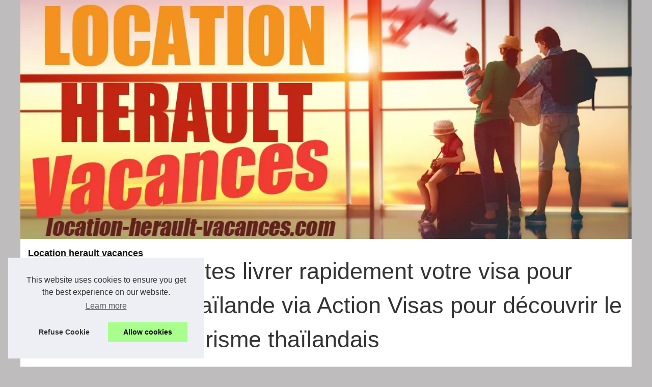

--- FILE ---
content_type: text/html; charset=UTF-8
request_url: https://www.location-herault-vacances.com/tourisme/Faites-livrer-rapidement-votre-visa-pour-Thailande-via-Action-Visas-pour-decouvrir-le-tourisme-thailandais.html
body_size: 15757
content:
<!DOCTYPE html><html lang="fr"><head><meta charset="UTF-8"><meta name="viewport" content="width=device-width, initial-scale=1"><title>Faites livrer rapidement votre visa pour Thaïlande via Action Visas pour découvrir le tourisme thaïlandais</title><link rel="icon" href="/favicon.ico" sizes="any"><meta name="description" content="La Thaïlande est un pays dont la culture, l’histoire et d’autres facteurs font d’elle une destination touristique très attractive. Elle réserve..."><link rel="canonical" href="https://www.location-herault-vacances.com/tourisme/Faites-livrer-rapidement-votre-visa-pour-Thailande-via-Action-Visas-pour-decouvrir-le-tourisme-thailandais.html"><meta name="Generator" content="Drupal 9 (https://www.drupal.org)" /><link rel="alternate" type="application/rss+xml" title="RSS Feed location-herault-vacances.com" href="https://www.location-herault-vacances.com/rss.xml"><meta property="og:type" content="website"><meta property="og:locale" content="fr"><meta property="og:title" content="Faites livrer rapidement votre visa pour Thaïlande via Action Visas pour découvrir le tourisme thaïlandais"><meta property="og:description" content="La Thaïlande est un pays dont la culture, l’histoire et d’autres facteurs font d’elle une destination touristique très attractive. Elle réserve..."><meta property="og:url" content="https://www.location-herault-vacances.com/tourisme/Faites-livrer-rapidement-votre-visa-pour-Thailande-via-Action-Visas-pour-decouvrir-le-tourisme-thailandais.html"><meta property="og:site_name" content="location-herault-vacances.com"><meta name="DC.Title" content="Faites livrer rapidement votre visa pour Thaïlande via Action Visas pour découvrir le tourisme thaïlandais"><meta name="DC.Description" content="La Thaïlande est un pays dont la culture, l’histoire et d’autres facteurs font d’elle une destination touristique très attractive. Elle réserve..."><meta name="DC.Subject" content="La Thaïlande est un pays dont la culture, l’histoire et d’autres facteurs font d’elle une destination touristique très attractive. Elle réserve..."><meta name="DC.Language" content="fr"><meta name="DC.Identifier" content="https://www.location-herault-vacances.com/tourisme/Faites-livrer-rapidement-votre-visa-pour-Thailande-via-Action-Visas-pour-decouvrir-le-tourisme-thailandais.html"><meta name="DC.Date.Created" content="Sun Dec 19 14:19:00 UTC 2021"><script type="application/ld+json">{"@context":"https:\/\/schema.org\/","@type":"Blog","@id":"https:\/\/www.location-herault-vacances.com","mainEntityOfPage":"https:\/\/www.location-herault-vacances.com","name":"Location herault vacances","description":"Nous vous informons pour des vacances dans l'Herault comme \u00e0 Montpellier afin de d\u00e9couvrir la r\u00e9gion et ses magnifiques paysages.","publisher":{"@type":"Organization","@id":"https:\/\/www.location-herault-vacances.com","name":"location-herault-vacances.com"},"blogPost":{"@type":"BlogPosting","@id":"\/tourisme\/Faites-livrer-rapidement-votre-visa-pour-Thailande-via-Action-Visas-pour-decouvrir-le-tourisme-thailandais.html","mainEntityOfPage":"\/tourisme\/Faites-livrer-rapidement-votre-visa-pour-Thailande-via-Action-Visas-pour-decouvrir-le-tourisme-thailandais.html","headline":"Faites livrer rapidement votre visa pour Tha\u00eflande via Action Visas pour d\u00e9couvrir le tourisme tha\u00eflandais","name":"Faites livrer rapidement votre visa pour Tha\u00eflande via Action Visas pour d\u00e9couvrir le tourisme tha\u00eflandais","description":"La Tha\u00eflande est un pays dont la culture, l\u2019histoire et d\u2019autres facteurs font d\u2019elle une destination touristique tr\u00e8s attractive. Elle r\u00e9serve...","datePublished":"2021-12-19","url":"\/tourisme\/Faites-livrer-rapidement-votre-visa-pour-Thailande-via-Action-Visas-pour-decouvrir-le-tourisme-thailandais.html"}}</script><style>html, body, div, span, object, iframe,h1, h2, h3, h4, h5, h6, p, blockquote, pre, a, cite, code, em, img, strong, sub, sup, i, center, ol, ul, li, fieldset, form, label, legend, table, caption, tbody, tfoot, thead, tr, th, td, article, aside, canvas, details, embed, figure, figcaption, footer, header, hgroup, main, menu, nav, output, ruby, section, summary, time, mark, audio, video{margin: 0;padding: 0;border: 0;font-size: 100%;font: inherit;vertical-align: baseline;}body, article, aside, details, figure, footer, header, main, nav, section, time, paginate, blockquote {display: block; box-sizing: border-box;}body {margin:0px;display:flex;flex-direction:column;justify-content:center;line-height: 1; text-align:center;background:rgba(190,188,189,1);font-family: Tahoma, sans-serif;color: rgba(51,51,51,1);}body:hover{background:rgba(190,188,189,1);}ol, ul {list-style: none;}blockquote, q {quotes: none;}blockquote:before, blockquote:after, q:before, q:after{content: '';content: none;}table {border-collapse: collapse;border-spacing: 0;}header, main, footer {display:block;margin:auto;width:100vw;}header img, header picture {display:block;margin:auto;width:1200px;max-width:100vw;height:auto;}a {color: rgba(17,17,17,1);}a:hover {color: rgba(133,129,131,1);text-decoration:none;}header {order:1;}main {order:2; display: flex;flex-direction:column;flex-wrap:wrap;justify-content:center;align-items: stretch;width:100vw;background:rgba(255,255,255,1);}main:hover {background:rgba(255,255,255,1);}aside {display:block;width:100%;height:auto;margin:10px auto;text-align:center;}main > section {width:95vw;}main > section > h1 {display:block;font-size:1.5em;padding:20px 10px;}main > section > nav > ol {font-size:0.9em;display:flex;flex-direction:column;flex-wrap:wrap;}main > section > nav > ol > li:first-child:before {content:"⌂";margin-right:5px;}main > section > nav > ol > li {display:inline-block;padding:5px;}main > section > nav > ol > li > a:hover {text-decoration:underline;}main > section > article {margin:10px auto;padding:10px;line-height:2em;text-align:justify;background:rgba(255,255,255,0);}main > section > article:hover {background:rgba(255,255,255,0);}main > section > article P {display:block;width:100%;margin:20px 0px;}main > section > article h2 {margin:10px 0px;font-weight:bold;font-size:1.2em;}main > section > article h3 {margin:10px 20px;font-weight:bold;font-size:1em;}main > section > article img {display:block;max-width:90%;margin:auto;}main > section > article a {text-decoration:underline;}main > section > article ul, main > section > article ol { list-style-type: disc; padding-left: 20px;}main > section > article ol {list-style-type: decimal; padding-left: 20px;}main > section > article em, main > section > article i {font-style: italic;}main > section > article strong, main > section > article b {font-weight: bold;}main > section > article u {text-decoration: underline;}main > section > article table {width: 100%;border-collapse: collapse;margin: 20px 0;box-shadow: 0 0 10px rgba(0, 0, 0, 0.1);}main > section > article table th, main > section > article table td {border: 1px solid;padding: 10px;text-align: left;}main > section > article table th {font-weight: bold;text-align: center;}main > section > article table tr:nth-child(even) {filter: brightness(0.97);}main > section > time {margin:5px 10px 10px 10px;font-style:italic;text-align:right;}main > section > paginate > ul {width:100%;font-size:0.9em;line-height:1.3em;display:flex;flex-direction:row;justify-content:space-between;}main > section > paginate > ul > li {max-width:40%;}main > section > paginate > ul > li:first-child a:before {display:block;margin:0 0 5px 0;content:"⇦";}main > section > paginate > ul > li:last-child a:before {display:block;margin:0 0 5px 0;content:"⇨";}main > section > paginate > ul > li > a {display:block;margin:auto;padding:15px;border:1px dashed rgba(255,255,255,0);}main > section > section > article {text-align:justify;margin:20px 10px;padding:20px 0px;line-height:1.8em;border-top:1px solid rgba(102,102,102,0.9);}main > section > section > article:first-child {border:0px;}main > section > section > article > h1 {text-align:left;font-weight:bold;margin-bottom:10px;font-size:1.2em;}main > section > section > article > h1:hover {margin-left:10px;}main > section > section > article > div {display:flex;flex-direction:row;justify-content:space-between;align-items:flex-start;}main > section > section > article > div, main > section > section > article > div > a, main > section > section > article > div > blockquote {display:block;}main > section > section > article > div > a > img {display:block;max-width:100%;margin:auto;height:auto;}main > section > section > article > div > blockquote > a {text-decoration:underline;}main > section > section > article > div > blockquote > a:hover {text-decoration:none;}main > section > section > h2 {font-weight:bold;margin:15px 0px;}main > section > section > ul {margin:30px 0px;}main > section > section > ul > li {display:block;font-size:0.9em;padding:5px 10px;margin:10px 0px;display:flex;flex-direction:row;justify-content:space-between;}main > section > section > ul > li > time {font-style:italic;width:120px;}main > section > section > ul > li > a {text-align:left;width:630px;}main > section > section > ul > li > a:hover {text-decoration:underline;}main > section > section > ul > li > hits {text-align:right;font-style:italic;width:120px;}main > nav {display:flex;flex-direction:column;width:100%;background:rgba(255,255,255,0.3);}main > nav:hover {background:rgba(255,255,255,0.3);}main > nav > div {display:block;margin:10px;}main > nav > div > a > h2 {display:block;margin:auto;font-size:1.1em;margin:0px 5px 0px 5px;padding:10px 0px;font-weight:bold;}main > nav > div > ol {margin-bottom:10px;padding:0px;}main > nav > div > ol > li {display:block;text-align:left;padding:5px;margin:0px 5px;}main > nav > div > ol > li > a {display:block;font-size:0.9em;padding:5px;margin:5px 20px 5px 0px;}footer {order:3;width:95vw;padding:10px 0px;font-size:0.8em;line-height:1.7em;}main > nav > div > ol {background:rgba(255,255,255,0);}main > nav > div > ol:hover {background:rgba(255,255,255,0.3);}body > footer {background:rgba(255,255,255,1);}body > footer:hover {background:rgba(255,255,255,1);}@media(min-width: 1200px){* {-moz-transition: all .3s ease-out;-o-transition: all .3s ease-out;transition: all .3s ease-out;}header, main, footer {max-width:1200px;}main {display:flex;flex-direction:row;}main > section {width:900px;max-width:90vw;}main > section > h1 {font-size:2.8em;line-height:1.5em;text-align:left;margin:30px 0px;padding:0px;}main > section > nav > ol {flex-direction:row;}main > section > nav > ol > li::after {content:" / ";color:rgba(200,200,200,0.7);}main > section > nav > ol > li:last-child:after {content:"";}main > section > article h2 {font-size:1.4em;}main > section > article h3 {font-size:1.1em;}main > section > section > article > div {position:relative;display:flex;flex-direction:row;flex-wrap: nowrap;align-items: flex-start;}main > section > section > article > div > a > img {margin-top:5px;}main > section > section > article:nth-child(even) > div {flex-direction:row-reverse;}main > section > section > article:nth-child(odd) > div > a {margin-right:20px;}main > section > section > article:nth-child(even) > div > a {margin-left:20px;}main > section > section > article > div > blockquote {min-width:50%;max-width:100%;}main > section > section > article > div > a {min-width:30%;margin:5px;}main > section > section > article > div > a > img {display:block;height:auto;}main > section > paginate > ul > li > a:hover {border:1px solid rgba(102,102,102,0.9);}main > nav {width:300px;max-width:90vw;}main > nav > div > a > h2 {text-align:left;}main > nav > div > ol > li > a:hover {margin:5px 0px 5px 20px;}footer {text-align:left;}footer a:hover {text-decoration:underline;}}@media(min-width: 1200px){ main > nav{order:1;} main > section{order:2;}}</style></head><body class="path-frontpage front node-page node-page--node-type-web-area" id="top"><main><section> <h1 class="ct-webinar__intro__title">Faites livrer rapidement votre visa pour Thaïlande via Action Visas pour découvrir le tourisme thaïlandais</h1> <script type="application/ld+json">{"@context":"https:\/\/schema.org","@type":"BreadcrumbList","itemListElement":[{"@type":"ListItem","position":1,"item":{"@id":"https:\/\/www.location-herault-vacances.com","name":"Location herault vacances"}},{"@type":"ListItem","position":2,"item":{"@id":"https:\/\/www.location-herault-vacances.com\/tourisme\/","name":"Tourisme"}},{"@type":"ListItem","position":3,"item":{"@id":"https:\/\/www.location-herault-vacances.com\/tourisme\/Faites-livrer-rapidement-votre-visa-pour-Thailande-via-Action-Visas-pour-decouvrir-le-tourisme-thailandais.html","name":"Faites livrer rapidement votre visa pour..."}}]}</script> <nav> <ol> <li><a href="https://www.location-herault-vacances.com" title="Location herault vacances">Location herault vacances</a></li> <li><a href="https://www.location-herault-vacances.com/tourisme/" title="Tourisme">Tourisme</a></li> <li><a href="https://www.location-herault-vacances.com/tourisme/Faites-livrer-rapidement-votre-visa-pour-Thailande-via-Action-Visas-pour-decouvrir-le-tourisme-thailandais.html" title="Faites livrer rapidement votre visa pour...">Faites livrer rapidement votre visa pour...</a></li> </ol> </nav> <article lang="fr"> <p style="text-align:justify"><span style="font-size:12pt"><span style="font-family:Calibri,sans-serif">La Thaïlande est un pays dont la culture, l’histoire et d’autres facteurs font d’elle une destination touristique très attractive. Elle réserve une grande diversité d’espaces pour les touristes de tous les goûts. Vous pouvez choisir parmi différentes options pour satisfaire votre voyage dans ce pays asiatique. Quel que soit le type de tourisme que vous aimeriez pratiquer, la Thaïlande vous propose des activités et services de tout genre et de toutes les bourses. </span></span><h2 style="text-align:justify"><span style="font-size:13pt"><span style="font-family:Calibri,sans-serif">Profitez de l’écotourisme</span></span></h2><p style="text-align:justify"><span style="font-size:12pt"><span style="font-family:Calibri,sans-serif">Les amoureux de la nature pourront amplement profiter de l’écotourisme en </span></span>Thaïlande<span style="font-size:11pt"><span style="font-family:Calibri,sans-serif">. </span></span><span style="font-size:12pt"><span style="font-family:Calibri,sans-serif">Vous pouvez alors découvrir les environnements naturels importants du pays sans affecter l’écosystème. Vous aurez aussi le privilège de jouir d’un séjour tout à fait éco-responsable car vous maintiendrez le caractère naturel du cadre dans lequel vous irez séjourner. </span></span></p><p> </p><h2 style="text-align:justify"><span style="font-size:13pt"><span style="font-family:Calibri,sans-serif">Un climat chaleureux et agréable</span></span></h2><p style="text-align:justify"><span style="font-size:12pt"><span style="font-family:Calibri,sans-serif">Le pays possède également de belles plages très accommodantes pour tous les touristes. Vous aurez l’occasion de profiter d’un climat doux et agréable en raison de sa situation géographique. La chaleur de ses plages est comparable à celle des Caraïbes. </span></span></p><h2 style="text-align:justify"><span style="font-size:13pt"><span style="font-family:Calibri,sans-serif">Une histoire ancienne à découvrir</span></span></h2><p style="text-align:justify"><span style="font-size:12pt"><span style="font-family:Calibri,sans-serif">Lors de votre voyage touristique, imprégnez-vous également de l’histoire ancienne et passionnante du pays. Ses contes sont chargés de religion et d’ailleurs vous pouvez remarquer que son architecture est à la fois orientée vers sa pluralité dans la foi et vers les événements que le pays a endurés au fil des ans. </span></span></p><h2 style="text-align:justify"><span style="font-size:13pt"><span style="font-family:Calibri,sans-serif">Une culture culinaire d’exception</span></span></h2><p style="text-align:justify"><span style="font-size:12pt"><span style="font-family:Calibri,sans-serif">Les pays asiatiques sont connus pour leur cuisine atypique et variée. Le tourisme en Thaïlande contient de nombreux espaces qui peuvent permettre aux touristes de se sentir totalement à l’aise avec l’endroit. Non seulement les festivités sont exotiques, mais vous pouvez aussi déguster une variété de plats aux goûts exceptionnels. C’est une culture qui peut vous dépayser et vous transporter dans un monde tout à fait agréable. </span></span></p><p> </p></p> </article> <aside><div id="taboola-below-article-thumbnails"></div> <script type="text/javascript"> window._taboola = window._taboola || []; _taboola.push({ mode: 'thumbnails-a', container: 'taboola-below-article-thumbnails', placement: 'Below Article Thumbnails', target_type: 'mix' }); </script></aside> <paginate> <ul><li><a href="https://www.location-herault-vacances.com/tourisme/camping-pirons-ocean-atlantique.html" title="Le camping des Pirons pour des vacances à l’océan atlantique">Le camping des Pirons pour des vacances à l’océan atlantique</a></li> <li><a href="https://www.location-herault-vacances.com/tourisme/road-trip-france-visites-top.html" title="Les plus belles visites à faire lors d'un road trip en France">Les plus belles visites à faire lors d'un road trip en France</a></li></ul> </paginate> <section> <h2>﻿location-herault-vacances.com, Location herault vacances : dernières news.</h2> <ul> <li><time datetime="2025-10-13 10:26">13/10/2025</time><a href="https://www.location-herault-vacances.com/tourisme/profitez-des-activites-de-plein-air-grace-a-un-hebergement-sur-mesure.html" title="Profitez des Activités de Plein Air grâce à un Hébergement sur Mesure">Profitez des Activités de Plein Air grâce à un Hébergement sur Mesure</a><Hits>270 v.</Hits></li> <li><time datetime="2025-03-28 11:20">28/3/2025</time><a href="https://www.location-herault-vacances.com/tourisme/les-incontournables-de-la-loire-atlantique-a-explorer-depuis-le-camping-de-prigny.html" title="Les incontournables de la loire-atlantique à explorer depuis le camping de prigny">Les incontournables de la loire-atlantique à explorer depuis le camping de prigny</a><Hits>1&nbsp;532 v.</Hits></li> <li><time datetime="2025-03-17 11:29">17/3/2025</time><a href="https://www.location-herault-vacances.com/tourisme/gastronomie-occitane-une-experience-culinaire-inoubliable.html" title="Gastronomie occitane : une expérience culinaire inoubliable">Gastronomie occitane : une expérience culinaire inoubliable</a><Hits>853 v.</Hits></li> <li><time datetime="2025-03-10 11:59">10/3/2025</time><a href="https://www.location-herault-vacances.com/tourisme/Vivez-l-adrenaline-des-sports-aquatiques-au-Pays-Basque.html" title="Vivez l'adrénaline des sports aquatiques au Pays Basque">Vivez l'adrénaline des sports aquatiques au Pays Basque</a><Hits>623 v.</Hits></li> <li><time datetime="2025-03-03 11:43">03/3/2025</time><a href="https://www.location-herault-vacances.com/tourisme/decouvrez-le-meilleur-camping-en-bord-de-mer-herault.html" title="Découvrez le meilleur camping en bord de mer hérault">Découvrez le meilleur camping en bord de mer hérault</a><Hits>944 v.</Hits></li> <li><time datetime="2025-02-18 11:10">18/2/2025</time><a href="https://www.location-herault-vacances.com/tourisme/camping-de-la-corniche-un-havre-au-pays-basque-avec-ppiscine-pour-des-vacances-inoubliables.html" title="Camping de la corniche : un havre au pays basque avec ppiscine pour des vacances inoubliables">Camping de la corniche : un havre au pays basque avec ppiscine pour des vacances inoubliables</a><Hits>851 v.</Hits></li> <li><time datetime="2025-01-12 11:24">12/1/2025</time><a href="https://www.location-herault-vacances.com/tourisme/Decouvrez-le-charme-du-camping-les-jardins-du-morbihan-pres-de-plumelec.html" title="Découvrez le charme du camping les jardins du morbihan près de plumelec">Découvrez le charme du camping les jardins du morbihan près de plumelec</a><Hits>830 v.</Hits></li> <li><time datetime="2025-01-02 11:07">02/1/2025</time><a href="https://www.location-herault-vacances.com/tourisme/Pourquoi-choisir-un-village-vacances-dans-les-gorges-du-tarn.html" title="Pourquoi choisir un village vacances dans les gorges du tarn ?">Pourquoi choisir un village vacances dans les gorges du tarn ?</a><Hits>787 v.</Hits></li> <li><time datetime="2024-05-26 05:54">26/5/2024</time><a href="https://www.location-herault-vacances.com/tourisme/Decouvrez-les-bons-plans-de-location-de-mobil-homes-en-Camargue-avec-agences-de-voyage-france-fr-1715682128.html" title="Découvrez les bons plans de location de mobil-homes en Camargue avec agences-de-voyage-france.fr">Découvrez les bons plans de location de mobil-homes en Camargue avec agences-de-voyage-france.fr</a><Hits>1&nbsp;313 v.</Hits></li> <li><time datetime="2024-02-28 09:27">28/2/2024</time><a href="https://www.location-herault-vacances.com/tourisme/Faustine-Verneuil-un-mode-de-vie-equilibre-grace-au-surf-aux-voyages-et-a-la-SMO-1708154489.html" title="Faustine Verneuil : un mode de vie équilibré grâce au surf, aux voyages et à la SMO">Faustine Verneuil : un mode de vie équilibré grâce au surf, aux voyages et à la SMO</a><Hits>3&nbsp;254 v.</Hits></li> </ul> </section></section><nav role="navigation" id="block-mainnavigation" class="settings-tray-editable block block--main-navigation" data-drupal-settingstray="editable"><div><a href="https://www.location-herault-vacances.com" title="Location herault vacances"><h2>Location herault vacances</h2></a></div><div><a href="https://www.location-herault-vacances.com/actualite/" title="Actualité"><h2>Actualité</h2></a><ol class="menu menu--main menu-level-0"><li class="menu__link__dropdown__sidebar__info__cta menu__link__dropdown__sidebar__info__cta--2"><a href="https://www.location-herault-vacances.com/actualite/decouvrez-paris-avec-l-audioguide-immersif-a-bord-des-bateaux.html" title="Découvrez paris avec l'audioguide immersif à bord des bateaux">Découvrez paris avec...</a></li><li class="menu__link__dropdown__sidebar__info__cta menu__link__dropdown__sidebar__info__cta--2"><a href="https://www.location-herault-vacances.com/actualite/camping-piscine-herault.html" title="Séjour idéal : top campings avec piscine dans l'Hérault">Séjour idéal : top campings...</a></li><li class="menu__link__dropdown__sidebar__info__cta menu__link__dropdown__sidebar__info__cta--2"><a href="https://www.location-herault-vacances.com/actualite/camping-pays-basque-ecologie.html" title="Le Pays Basque, un paradis des vacances écologiques avec ses campings">Le Pays Basque, un paradis...</a></li><li class="menu__link__dropdown__sidebar__info__cta menu__link__dropdown__sidebar__info__cta--2"><a href="https://www.location-herault-vacances.com/actualite/camping-morbihan-decouverte.html" title="Découvrez les campings de luxe du Morbihan pour un séjour de détente et de confort">Découvrez les campings de...</a></li><li class="menu__link__dropdown__sidebar__info__cta menu__link__dropdown__sidebar__info__cta--2"><a href="https://www.location-herault-vacances.com/actualite/Camping-5-etoiles-dans-les-Landes-sans-doute-la-meilleure-destination-pour-un-sejour-inoubliable.html" title="Camping 5 étoiles dans les Landes : sans doute la meilleure destination pour un séjour inoubliable">Camping 5 étoiles dans les...</a></li><li class="menu__link__dropdown__sidebar__info__cta menu__link__dropdown__sidebar__info__cta--2"><a href="https://www.location-herault-vacances.com/actualite/Camping-Biarritz-les-Meilleurs-Spots-pour-Surfer-sur-les-Vagues-de-l-Atlantique.html" title="Camping Biarritz : les Meilleurs Spots pour Surfer sur les Vagues de l'Atlantique">Camping Biarritz : les...</a></li><li class="menu__link__dropdown__sidebar__info__cta menu__link__dropdown__sidebar__info__cta--2"><a href="https://www.location-herault-vacances.com/actualite/Camping-Calvi-reservez-facilement-et-en-toute-securite-votre-emplacement-ou-hebergement.html" title="Camping Calvi : réservez facilement et en toute sécurité votre emplacement ou hébergement">Camping Calvi : réservez...</a></li><li class="menu__link__dropdown__sidebar__info__cta menu__link__dropdown__sidebar__info__cta--2"><a href="https://www.location-herault-vacances.com/actualite/Camping-Lyon-Les-avantages-de-sejourner-en-plein-c-ur-de-la-ville.html" title="Camping Lyon : Les avantages de séjourner en plein cœur de la ville">Camping Lyon : Les avantages...</a></li><li class="menu__link__dropdown__sidebar__info__cta menu__link__dropdown__sidebar__info__cta--2"><a href="https://www.location-herault-vacances.com/actualite/camping-saint-laurent-sejour-mobil-home.html" title="Profitez de vacances mémorables en mobil-homes dans le Morbihan, en Bretagne">Profitez de vacances...</a></li><li class="menu__link__dropdown__sidebar__info__cta menu__link__dropdown__sidebar__info__cta--2"><a href="https://www.location-herault-vacances.com/actualite/Camping-Concarneau-Les-Avantages-d-un-Sejour-en-Mobil-Home-Confortable-et-Spacieux.html" title="Camping Concarneau : Les Avantages d'un Séjour en Mobil-Home Confortable et Spacieux">Camping Concarneau : Les...</a></li></ol><a href="https://www.location-herault-vacances.com/astuces-proprietaires/" title="Astuces propriétaires"><h2>Astuces propriétaires</h2></a><ol class="menu menu--main menu-level-0"><li class="menu__link__dropdown__sidebar__info__cta menu__link__dropdown__sidebar__info__cta--2"><a href="https://www.location-herault-vacances.com/astuces-proprietaires/Parlons-d-estimation-immobiliere.html" title="Parlons d'estimation immobilière">Parlons d'estimation...</a></li></ol><a href="https://www.location-herault-vacances.com/location/" title="Location"><h2>Location</h2></a><ol class="menu menu--main menu-level-0"><li class="menu__link__dropdown__sidebar__info__cta menu__link__dropdown__sidebar__info__cta--2"><a href="https://www.location-herault-vacances.com/location/le-confort-des-sanitaires-privatifs-en-camping-dans-la-drome.html" title="Le confort des sanitaires privatifs en camping dans la drôme">Le confort des sanitaires...</a></li><li class="menu__link__dropdown__sidebar__info__cta menu__link__dropdown__sidebar__info__cta--2"><a href="https://www.location-herault-vacances.com/location/week-end-les-gets-decouvrez-des-locations-d-exception.html" title="Week-end les gets : découvrez des locations d'exception">Week-end les gets :...</a></li><li class="menu__link__dropdown__sidebar__info__cta menu__link__dropdown__sidebar__info__cta--2"><a href="https://www.location-herault-vacances.com/location/les-merveilles-du-grand-sud-de-madagascar-un-circuit-inoubliable.html" title="Les merveilles du Grand Sud de Madagascar : Un circuit inoubliable">Les merveilles du Grand Sud...</a></li><li class="menu__link__dropdown__sidebar__info__cta menu__link__dropdown__sidebar__info__cta--2"><a href="https://www.location-herault-vacances.com/location/decouvrez-la-meilleure-location-vacances-mobil-home-en-aveyron.html" title="Découvrez la meilleure location vacances mobil-home en aveyron">Découvrez la meilleure...</a></li><li class="menu__link__dropdown__sidebar__info__cta menu__link__dropdown__sidebar__info__cta--2"><a href="https://www.location-herault-vacances.com/location/Camping-carqueiranne-decouvrez-le-confort-des-tomasses.html" title="Camping carqueiranne : découvrez le confort des tomasses">Camping carqueiranne :...</a></li><li class="menu__link__dropdown__sidebar__info__cta menu__link__dropdown__sidebar__info__cta--2"><a href="https://www.location-herault-vacances.com/location/decouvrez-les-meilleures-options-de-location-vacances-paris.html" title="Découvrez les meilleures options de location vacances paris">Découvrez les meilleures...</a></li><li class="menu__link__dropdown__sidebar__info__cta menu__link__dropdown__sidebar__info__cta--2"><a href="https://www.location-herault-vacances.com/location/Definition-et-Avantages-d-une-Habitation-Legere-de-Loisir-pour-Vos-Vacances.html" title="Définition et Avantages d'une Habitation Légère de Loisir pour Vos Vacances">Définition et Avantages...</a></li><li class="menu__link__dropdown__sidebar__info__cta menu__link__dropdown__sidebar__info__cta--2"><a href="https://www.location-herault-vacances.com/location/Explorer-la-cote-mediterraneenne-francaise-Une-location-de-voilier-a-Hyeres.html" title="Explorer la côte méditerranéenne française : Une location de voilier à Hyères">Explorer la côte...</a></li><li class="menu__link__dropdown__sidebar__info__cta menu__link__dropdown__sidebar__info__cta--2"><a href="https://www.location-herault-vacances.com/location/Explorer-la-Croatie-en-voilier-Des-paysages-naturels-merveilleux-et-des-sites-historiques-a-decouvrir.html" title="Explorer la Croatie en voilier - Des paysages naturels merveilleux et des sites historiques à découvrir">Explorer la Croatie en...</a></li><li class="menu__link__dropdown__sidebar__info__cta menu__link__dropdown__sidebar__info__cta--2"><a href="https://www.location-herault-vacances.com/location/Naviguer-vers-des-Vacances-Enchantees-a-Cavalaire.html" title="Naviguer vers des Vacances Enchantées à Cavalaire">Naviguer vers des Vacances...</a></li></ol><a href="https://www.location-herault-vacances.com/loisir/" title="Loisir"><h2>Loisir</h2></a><ol class="menu menu--main menu-level-0"><li class="menu__link__dropdown__sidebar__info__cta menu__link__dropdown__sidebar__info__cta--2"><a href="https://www.location-herault-vacances.com/loisir/decouvrez-les-plages-vendee-oasis-de-detente-et-d-activites.html" title="Découvrez les plages vendée : oasis de détente et d'activités">Découvrez les plages vendée...</a></li><li class="menu__link__dropdown__sidebar__info__cta menu__link__dropdown__sidebar__info__cta--2"><a href="https://www.location-herault-vacances.com/loisir/les-loisirs-en-herault.html" title="Les loisirs en Hérault">Les loisirs en Hérault</a></li><li class="menu__link__dropdown__sidebar__info__cta menu__link__dropdown__sidebar__info__cta--2"><a href="https://www.location-herault-vacances.com/loisir/detente-et-repos-avec-un-spa.html" title="Détente et repos avec un spa">Détente et repos avec un spa</a></li></ol><a href="https://www.location-herault-vacances.com/tourisme/" title="Tourisme"><h2>Tourisme</h2></a><ol class="menu menu--main menu-level-0"><li class="menu__link__dropdown__sidebar__info__cta menu__link__dropdown__sidebar__info__cta--2"><a href="https://www.location-herault-vacances.com/tourisme/profitez-des-activites-de-plein-air-grace-a-un-hebergement-sur-mesure.html" title="Profitez des Activités de Plein Air grâce à un Hébergement sur Mesure">Profitez des Activités de...</a></li><li class="menu__link__dropdown__sidebar__info__cta menu__link__dropdown__sidebar__info__cta--2"><a href="https://www.location-herault-vacances.com/tourisme/les-incontournables-de-la-loire-atlantique-a-explorer-depuis-le-camping-de-prigny.html" title="Les incontournables de la loire-atlantique à explorer depuis le camping de prigny">Les incontournables de la...</a></li><li class="menu__link__dropdown__sidebar__info__cta menu__link__dropdown__sidebar__info__cta--2"><a href="https://www.location-herault-vacances.com/tourisme/gastronomie-occitane-une-experience-culinaire-inoubliable.html" title="Gastronomie occitane : une expérience culinaire inoubliable">Gastronomie occitane : une...</a></li><li class="menu__link__dropdown__sidebar__info__cta menu__link__dropdown__sidebar__info__cta--2"><a href="https://www.location-herault-vacances.com/tourisme/Vivez-l-adrenaline-des-sports-aquatiques-au-Pays-Basque.html" title="Vivez l'adrénaline des sports aquatiques au Pays Basque">Vivez l'adrénaline des...</a></li><li class="menu__link__dropdown__sidebar__info__cta menu__link__dropdown__sidebar__info__cta--2"><a href="https://www.location-herault-vacances.com/tourisme/decouvrez-le-meilleur-camping-en-bord-de-mer-herault.html" title="Découvrez le meilleur camping en bord de mer hérault">Découvrez le meilleur...</a></li><li class="menu__link__dropdown__sidebar__info__cta menu__link__dropdown__sidebar__info__cta--2"><a href="https://www.location-herault-vacances.com/tourisme/camping-de-la-corniche-un-havre-au-pays-basque-avec-ppiscine-pour-des-vacances-inoubliables.html" title="Camping de la corniche : un havre au pays basque avec ppiscine pour des vacances inoubliables">Camping de la corniche : un...</a></li><li class="menu__link__dropdown__sidebar__info__cta menu__link__dropdown__sidebar__info__cta--2"><a href="https://www.location-herault-vacances.com/tourisme/Decouvrez-le-charme-du-camping-les-jardins-du-morbihan-pres-de-plumelec.html" title="Découvrez le charme du camping les jardins du morbihan près de plumelec">Découvrez le charme du...</a></li><li class="menu__link__dropdown__sidebar__info__cta menu__link__dropdown__sidebar__info__cta--2"><a href="https://www.location-herault-vacances.com/tourisme/Pourquoi-choisir-un-village-vacances-dans-les-gorges-du-tarn.html" title="Pourquoi choisir un village vacances dans les gorges du tarn ?">Pourquoi choisir un village...</a></li><li class="menu__link__dropdown__sidebar__info__cta menu__link__dropdown__sidebar__info__cta--2"><a href="https://www.location-herault-vacances.com/tourisme/Decouvrez-les-bons-plans-de-location-de-mobil-homes-en-Camargue-avec-agences-de-voyage-france-fr-1715682128.html" title="Découvrez les bons plans de location de mobil-homes en Camargue avec agences-de-voyage-france.fr">Découvrez les bons plans de...</a></li><li class="menu__link__dropdown__sidebar__info__cta menu__link__dropdown__sidebar__info__cta--2"><a href="https://www.location-herault-vacances.com/tourisme/Faustine-Verneuil-un-mode-de-vie-equilibre-grace-au-surf-aux-voyages-et-a-la-SMO-1708154489.html" title="Faustine Verneuil : un mode de vie équilibré grâce au surf, aux voyages et à la SMO">Faustine Verneuil : un mode...</a></li></ol></div><aside><div id="taboola-right-rail-thumbnails"></div> <script type="text/javascript"> window._taboola = window._taboola || []; _taboola.push({ mode: 'thumbnails-rr', container: 'taboola-right-rail-thumbnails', placement: 'Right Rail Thumbnails', target_type: 'mix' }); </script> <script type="text/javascript"> window._taboola = window._taboola || []; _taboola.push({flush: true}); </script></aside></nav></main><header role="banner" class="region--header"> <a href="/" title="Location herault vacances"> <picture> <source srcset="/header.webp?v=1676901092" type="image/webp" > <img src="/header.jpg" alt="Location herault vacances" title="Location herault vacances" width="1024" height="400" loading="lazy" class="block--juice-branding__logo"/> </picture> </a></header><footer role="contentinfo" class="region--footer"> © 2026 <a href="https://www.location-herault-vacances.com" title="location-herault-vacances.com">Location-herault-vacances.com</a> | <a href="" title="Découvrir site web - location-herault-vacances.com">Découvrir site web</a> | <a href="https://www.location-herault-vacances.com/CookiesPolicy" title="Cookies Policy" rel="nofollow">Cookies Policy</a> | <a href="https://www.location-herault-vacances.com/rss.xml" title="RSS Feed - location-herault-vacances.com">RSS</a></footer><style>.cc-window{opacity:1;-webkit-transition:opacity 1s ease;transition:opacity 1s ease}.cc-window.cc-invisible{opacity:0}.cc-animate.cc-revoke{-webkit-transition:transform 1s ease;-webkit-transition:-webkit-transform 1s ease;transition:-webkit-transform 1s ease;transition:transform 1s ease;transition:transform 1s ease,-webkit-transform 1s ease}.cc-animate.cc-revoke.cc-top{-webkit-transform:translateY(-2em);transform:translateY(-2em)}.cc-animate.cc-revoke.cc-bottom{-webkit-transform:translateY(2em);transform:translateY(2em)}.cc-animate.cc-revoke.cc-active.cc-top{-webkit-transform:translateY(0);transform:translateY(0)}.cc-animate.cc-revoke.cc-active.cc-bottom{-webkit-transform:translateY(0);transform:translateY(0)}.cc-revoke:hover{-webkit-transform:translateY(0);transform:translateY(0)}.cc-grower{max-height:0;overflow:hidden;-webkit-transition:max-height 1s;transition:max-height 1s}.cc-revoke,.cc-window{position:fixed;overflow:hidden;-webkit-box-sizing:border-box;box-sizing:border-box;font-family:Helvetica,Calibri,Arial,sans-serif;font-size:16px;line-height:1.5em;display:-webkit-box;display:-ms-flexbox;display:flex;-ms-flex-wrap:nowrap;flex-wrap:nowrap;z-index:9999}.cc-window.cc-static{position:static}.cc-window.cc-floating{padding:2em;max-width:24em;-webkit-box-orient:vertical;-webkit-box-direction:normal;-ms-flex-direction:column;flex-direction:column}.cc-window.cc-banner{padding:1em 1.8em;width:100%;-webkit-box-orient:horizontal;-webkit-box-direction:normal;-ms-flex-direction:row;flex-direction:row}.cc-revoke{padding:.5em}.cc-revoke:hover{text-decoration:underline}.cc-header{font-size:18px;font-weight:700}.cc-btn,.cc-close,.cc-link,.cc-revoke{cursor:pointer}.cc-link{opacity:.8;display:inline-block;padding:.2em;text-decoration:underline}.cc-link:hover{opacity:1}.cc-link:active,.cc-link:visited{color:initial}.cc-btn{display:block;padding:.4em .8em;font-size:.9em;font-weight:700;border-width:2px;border-style:solid;text-align:center;white-space:nowrap}.cc-highlight .cc-btn:first-child{background-color:transparent;border-color:transparent}.cc-highlight .cc-btn:first-child:focus,.cc-highlight .cc-btn:first-child:hover{background-color:transparent;text-decoration:underline}.cc-close{display:block;position:absolute;top:.5em;right:.5em;font-size:1.6em;opacity:.9;line-height:.75}.cc-close:focus,.cc-close:hover{opacity:1}.cc-revoke.cc-top{top:0;left:3em;border-bottom-left-radius:.5em;border-bottom-right-radius:.5em}.cc-revoke.cc-bottom{bottom:0;left:3em;border-top-left-radius:.5em;border-top-right-radius:.5em}.cc-revoke.cc-left{left:3em;right:unset}.cc-revoke.cc-right{right:3em;left:unset}.cc-top{top:1em}.cc-left{left:1em}.cc-right{right:1em}.cc-bottom{bottom:1em}.cc-floating>.cc-link{margin-bottom:1em}.cc-floating .cc-message{display:block;margin-bottom:1em}.cc-window.cc-floating .cc-compliance{-webkit-box-flex:1;-ms-flex:1 0 auto;flex:1 0 auto}.cc-window.cc-banner{-webkit-box-align:center;-ms-flex-align:center;align-items:center}.cc-banner.cc-top{left:0;right:0;top:0}.cc-banner.cc-bottom{left:0;right:0;bottom:0}.cc-banner .cc-message{display:block;-webkit-box-flex:1;-ms-flex:1 1 auto;flex:1 1 auto;max-width:100%;margin-right:1em}.cc-compliance{display:-webkit-box;display:-ms-flexbox;display:flex;-webkit-box-align:center;-ms-flex-align:center;align-items:center;-ms-flex-line-pack:justify;align-content:space-between}.cc-floating .cc-compliance>.cc-btn{-webkit-box-flex:1;-ms-flex:1;flex:1}.cc-btn+.cc-btn{margin-left:.5em}@media print{.cc-revoke,.cc-window{display:none}}@media screen and (max-width:900px){.cc-btn{white-space:normal}}@media screen and (max-width:414px) and (orientation:portrait),screen and (max-width:736px) and (orientation:landscape){.cc-window.cc-top{top:0}.cc-window.cc-bottom{bottom:0}.cc-window.cc-banner,.cc-window.cc-floating,.cc-window.cc-left,.cc-window.cc-right{left:0;right:0}.cc-window.cc-banner{-webkit-box-orient:vertical;-webkit-box-direction:normal;-ms-flex-direction:column;flex-direction:column}.cc-window.cc-banner .cc-compliance{-webkit-box-flex:1;-ms-flex:1 1 auto;flex:1 1 auto}.cc-window.cc-floating{max-width:none}.cc-window .cc-message{margin-bottom:1em}.cc-window.cc-banner{-webkit-box-align:unset;-ms-flex-align:unset;align-items:unset}.cc-window.cc-banner .cc-message{margin-right:0}}.cc-floating.cc-theme-classic{padding:1.2em;border-radius:5px}.cc-floating.cc-type-info.cc-theme-classic .cc-compliance{text-align:center;display:inline;-webkit-box-flex:0;-ms-flex:none;flex:none}.cc-theme-classic .cc-btn{border-radius:5px}.cc-theme-classic .cc-btn:last-child{min-width:140px}.cc-floating.cc-type-info.cc-theme-classic .cc-btn{display:inline-block}.cc-theme-edgeless.cc-window{padding:0}.cc-floating.cc-theme-edgeless .cc-message{margin:2em;margin-bottom:1.5em}.cc-banner.cc-theme-edgeless .cc-btn{margin:0;padding:.8em 1.8em;height:100%}.cc-banner.cc-theme-edgeless .cc-message{margin-left:1em}.cc-floating.cc-theme-edgeless .cc-btn+.cc-btn{margin-left:0}</style><script>!function(e){if(!e.hasInitialised){var t={escapeRegExp:function(e){return e.replace(/[\-\[\]\/\{\}\(\)\*\+\?\.\\\^\$\|]/g,"\\$&")},hasClass:function(e,t){var i=" ";return 1===e.nodeType&&(i+e.className+i).replace(/[\n\t]/g,i).indexOf(i+t+i)>=0},addClass:function(e,t){e.className+=" "+t},removeClass:function(e,t){var i=new RegExp("\\b"+this.escapeRegExp(t)+"\\b");e.className=e.className.replace(i,"")},interpolateString:function(e,t){return e.replace(/{{([a-z][a-z0-9\-_]*)}}/gi,function(e){return t(arguments[1])||""})},getCookie:function(e){var t=("; "+document.cookie).split("; "+e+"=");return t.length<2?void 0:t.pop().split(";").shift()},setCookie:function(e,t,i,n,o,s){var r=new Date;r.setHours(r.getHours()+24*(i||365));var a=[e+"="+t,"expires="+r.toUTCString(),"path="+(o||"/")];n&&a.push("domain="+n),s&&a.push("secure"),document.cookie=a.join(";")},deepExtend:function(e,t){for(var i in t)t.hasOwnProperty(i)&&(i in e&&this.isPlainObject(e[i])&&this.isPlainObject(t[i])?this.deepExtend(e[i],t[i]):e[i]=t[i]);return e},throttle:function(e,t){var i=!1;return function(){i||(e.apply(this,arguments),i=!0,setTimeout(function(){i=!1},t))}},hash:function(e){var t,i,n=0;if(0===e.length)return n;for(t=0,i=e.length;t<i;++t)n=(n<<5)-n+e.charCodeAt(t),n|=0;return n},normaliseHex:function(e){return"#"==e[0]&&(e=e.substr(1)),3==e.length&&(e=e[0]+e[0]+e[1]+e[1]+e[2]+e[2]),e},getContrast:function(e){return e=this.normaliseHex(e),(299*parseInt(e.substr(0,2),16)+587*parseInt(e.substr(2,2),16)+114*parseInt(e.substr(4,2),16))/1e3>=128?"#000":"#fff"},getLuminance:function(e){var t=parseInt(this.normaliseHex(e),16),i=38+(t>>16),n=38+(t>>8&255),o=38+(255&t);return"#"+(16777216+65536*(i<255?i<1?0:i:255)+256*(n<255?n<1?0:n:255)+(o<255?o<1?0:o:255)).toString(16).slice(1)},isMobile:function(){return/Android|webOS|iPhone|iPad|iPod|BlackBerry|IEMobile|Opera Mini/i.test(navigator.userAgent)},isPlainObject:function(e){return"object"==typeof e&&null!==e&&e.constructor==Object},traverseDOMPath:function(e,i){return e&&e.parentNode?t.hasClass(e,i)?e:this.traverseDOMPath(e.parentNode,i):null}};e.status={deny:"deny",allow:"allow",dismiss:"dismiss"},e.transitionEnd=function(){var e=document.createElement("div"),t={t:"transitionend",OT:"oTransitionEnd",msT:"MSTransitionEnd",MozT:"transitionend",WebkitT:"webkitTransitionEnd"};for(var i in t)if(t.hasOwnProperty(i)&&void 0!==e.style[i+"ransition"])return t[i];return""}(),e.hasTransition=!!e.transitionEnd;var i=Object.keys(e.status).map(t.escapeRegExp);e.customStyles={},e.Popup=function(){var n={enabled:!0,container:null,cookie:{name:"cookieconsent_status",path:"/",domain:"",expiryDays:365,secure:!1},onPopupOpen:function(){},onPopupClose:function(){},onInitialise:function(e){},onStatusChange:function(e,t){},onRevokeChoice:function(){},onNoCookieLaw:function(e,t){},content:{header:"Cookies used on the website!",message:"This website uses cookies to ensure you get the best experience on our website.",dismiss:"Got it!",allow:"Allow cookies",deny:"Decline",link:"Learn more",href:"https://www.cookiesandyou.com",close:"&#x274c;",target:"_blank",policy:"Cookie Policy"},elements:{header:'<span class="cc-header">{{header}}</span>&nbsp;',message:'<span id="cookieconsent:desc" class="cc-message">{{message}}</span>',messagelink:'<span id="cookieconsent:desc" class="cc-message">{{message}} <a aria-label="learn more about cookies" role=button tabindex="0" class="cc-link" href="{{href}}" rel="noopener noreferrer nofollow" target="{{target}}">{{link}}</a></span>',dismiss:'<a aria-label="dismiss cookie message" role=button tabindex="0" class="cc-btn cc-dismiss">{{dismiss}}</a>',allow:'<a aria-label="allow cookies" role=button tabindex="0" class="cc-btn cc-allow">{{allow}}</a>',deny:'<a aria-label="deny cookies" role=button tabindex="0" class="cc-btn cc-deny">{{deny}}</a>',link:'<a aria-label="learn more about cookies" role=button tabindex="0" class="cc-link" href="{{href}}" rel="noopener noreferrer nofollow" target="{{target}}">{{link}}</a>',close:'<span aria-label="dismiss cookie message" role=button tabindex="0" class="cc-close">{{close}}</span>'},window:'<div role="dialog" aria-live="polite" aria-label="cookieconsent" aria-describedby="cookieconsent:desc" class="cc-window {{classes}}">\x3c!--googleoff: all--\x3e{{children}}\x3c!--googleon: all--\x3e</div>',revokeBtn:'<div class="cc-revoke {{classes}}">{{policy}}</div>',compliance:{info:'<div class="cc-compliance">{{dismiss}}</div>',"opt-in":'<div class="cc-compliance cc-highlight">{{deny}}{{allow}}</div>',"opt-out":'<div class="cc-compliance cc-highlight">{{deny}}{{allow}}</div>'},type:"info",layouts:{basic:"{{messagelink}}{{compliance}}","basic-close":"{{messagelink}}{{compliance}}{{close}}","basic-header":"{{header}}{{message}}{{link}}{{compliance}}"},layout:"basic",position:"bottom",theme:"block",static:!1,palette:null,revokable:!1,animateRevokable:!0,showLink:!0,dismissOnScroll:!1,dismissOnTimeout:!1,dismissOnWindowClick:!1,ignoreClicksFrom:["cc-revoke","cc-btn"],autoOpen:!0,autoAttach:!0,whitelistPage:[],blacklistPage:[],overrideHTML:null};function o(){this.initialise.apply(this,arguments)}function s(e){this.openingTimeout=null,t.removeClass(e,"cc-invisible")}function r(t){t.style.display="none",t.removeEventListener(e.transitionEnd,this.afterTransition),this.afterTransition=null}function a(){var e=this.options.position.split("-"),t=[];return e.forEach(function(e){t.push("cc-"+e)}),t}function c(n){var o=this.options,s=document.createElement("div"),r=o.container&&1===o.container.nodeType?o.container:document.body;s.innerHTML=n;var a=s.children[0];return a.style.display="none",t.hasClass(a,"cc-window")&&e.hasTransition&&t.addClass(a,"cc-invisible"),this.onButtonClick=function(n){var o=t.traverseDOMPath(n.target,"cc-btn")||n.target;if(t.hasClass(o,"cc-btn")){var s=o.className.match(new RegExp("\\bcc-("+i.join("|")+")\\b")),r=s&&s[1]||!1;r&&(this.setStatus(r),this.close(!0))}t.hasClass(o,"cc-close")&&(this.setStatus(e.status.dismiss),this.close(!0));t.hasClass(o,"cc-revoke")&&this.revokeChoice()}.bind(this),a.addEventListener("click",this.onButtonClick),o.autoAttach&&(r.firstChild?r.insertBefore(a,r.firstChild):r.appendChild(a)),a}function l(e){return"000000"==(e=t.normaliseHex(e))?"#222":t.getLuminance(e)}function u(e,t){for(var i=0,n=e.length;i<n;++i){var o=e[i];if(o instanceof RegExp&&o.test(t)||"string"==typeof o&&o.length&&o===t)return!0}return!1}return o.prototype.initialise=function(i){this.options&&this.destroy(),t.deepExtend(this.options={},n),t.isPlainObject(i)&&t.deepExtend(this.options,i),function(){var t=this.options.onInitialise.bind(this);if(!window.navigator.cookieEnabled)return t(e.status.deny),!0;if(window.CookiesOK||window.navigator.CookiesOK)return t(e.status.allow),!0;var i=Object.keys(e.status),n=this.getStatus(),o=i.indexOf(n)>=0;o&&t(n);return o}.call(this)&&(this.options.enabled=!1),u(this.options.blacklistPage,location.pathname)&&(this.options.enabled=!1),u(this.options.whitelistPage,location.pathname)&&(this.options.enabled=!0);var o=this.options.window.replace("{{classes}}",function(){var i=this.options,n="top"==i.position||"bottom"==i.position?"banner":"floating";t.isMobile()&&(n="floating");var o=["cc-"+n,"cc-type-"+i.type,"cc-theme-"+i.theme];i.static&&o.push("cc-static");o.push.apply(o,a.call(this));(function(i){var n=t.hash(JSON.stringify(i)),o="cc-color-override-"+n,s=t.isPlainObject(i);this.customStyleSelector=s?o:null,s&&function(i,n,o){if(e.customStyles[i])return void++e.customStyles[i].references;var s={},r=n.popup,a=n.button,c=n.highlight;r&&(r.text=r.text?r.text:t.getContrast(r.background),r.link=r.link?r.link:r.text,s[o+".cc-window"]=["color: "+r.text,"background-color: "+r.background],s[o+".cc-revoke"]=["color: "+r.text,"background-color: "+r.background],s[o+" .cc-link,"+o+" .cc-link:active,"+o+" .cc-link:visited"]=["color: "+r.link],a&&(a.text=a.text?a.text:t.getContrast(a.background),a.border=a.border?a.border:"transparent",s[o+" .cc-btn"]=["color: "+a.text,"border-color: "+a.border,"background-color: "+a.background],a.padding&&s[o+" .cc-btn"].push("padding: "+a.padding),"transparent"!=a.background&&(s[o+" .cc-btn:hover, "+o+" .cc-btn:focus"]=["background-color: "+(a.hover||l(a.background))]),c?(c.text=c.text?c.text:t.getContrast(c.background),c.border=c.border?c.border:"transparent",s[o+" .cc-highlight .cc-btn:first-child"]=["color: "+c.text,"border-color: "+c.border,"background-color: "+c.background]):s[o+" .cc-highlight .cc-btn:first-child"]=["color: "+r.text]));var u=document.createElement("style");document.head.appendChild(u),e.customStyles[i]={references:1,element:u.sheet};var h=-1;for(var p in s)s.hasOwnProperty(p)&&u.sheet.insertRule(p+"{"+s[p].join(";")+"}",++h)}(n,i,"."+o);return s}).call(this,this.options.palette);this.customStyleSelector&&o.push(this.customStyleSelector);return o}.call(this).join(" ")).replace("{{children}}",function(){var e={},i=this.options;i.showLink||(i.elements.link="",i.elements.messagelink=i.elements.message);Object.keys(i.elements).forEach(function(n){e[n]=t.interpolateString(i.elements[n],function(e){var t=i.content[e];return e&&"string"==typeof t&&t.length?t:""})});var n=i.compliance[i.type];n||(n=i.compliance.info);e.compliance=t.interpolateString(n,function(t){return e[t]});var o=i.layouts[i.layout];o||(o=i.layouts.basic);return t.interpolateString(o,function(t){return e[t]})}.call(this)),s=this.options.overrideHTML;if("string"==typeof s&&s.length&&(o=s),this.options.static){var r=c.call(this,'<div class="cc-grower">'+o+"</div>");r.style.display="",this.element=r.firstChild,this.element.style.display="none",t.addClass(this.element,"cc-invisible")}else this.element=c.call(this,o);(function(){var i=this.setStatus.bind(this),n=this.close.bind(this),o=this.options.dismissOnTimeout;"number"==typeof o&&o>=0&&(this.dismissTimeout=window.setTimeout(function(){i(e.status.dismiss),n(!0)},Math.floor(o)));var s=this.options.dismissOnScroll;if("number"==typeof s&&s>=0){var r=function(t){window.pageYOffset>Math.floor(s)&&(i(e.status.dismiss),n(!0),window.removeEventListener("scroll",r),this.onWindowScroll=null)};this.options.enabled&&(this.onWindowScroll=r,window.addEventListener("scroll",r))}var a=this.options.dismissOnWindowClick,c=this.options.ignoreClicksFrom;if(a){var l=function(o){for(var s=!1,r=o.path.length,a=c.length,u=0;u<r;u++)if(!s)for(var h=0;h<a;h++)s||(s=t.hasClass(o.path[u],c[h]));s||(i(e.status.dismiss),n(!0),window.removeEventListener("click",l),window.removeEventListener("touchend",l),this.onWindowClick=null)}.bind(this);this.options.enabled&&(this.onWindowClick=l,window.addEventListener("click",l),window.addEventListener("touchend",l))}}).call(this),function(){"info"!=this.options.type&&(this.options.revokable=!0);t.isMobile()&&(this.options.animateRevokable=!1);if(this.options.revokable){var e=a.call(this);this.options.animateRevokable&&e.push("cc-animate"),this.customStyleSelector&&e.push(this.customStyleSelector);var i=this.options.revokeBtn.replace("{{classes}}",e.join(" ")).replace("{{policy}}",this.options.content.policy);this.revokeBtn=c.call(this,i);var n=this.revokeBtn;if(this.options.animateRevokable){var o=t.throttle(function(e){var i=!1,o=window.innerHeight-20;t.hasClass(n,"cc-top")&&e.clientY<20&&(i=!0),t.hasClass(n,"cc-bottom")&&e.clientY>o&&(i=!0),i?t.hasClass(n,"cc-active")||t.addClass(n,"cc-active"):t.hasClass(n,"cc-active")&&t.removeClass(n,"cc-active")},200);this.onMouseMove=o,window.addEventListener("mousemove",o)}}}.call(this),this.options.autoOpen&&this.autoOpen()},o.prototype.destroy=function(){this.onButtonClick&&this.element&&(this.element.removeEventListener("click",this.onButtonClick),this.onButtonClick=null),this.dismissTimeout&&(clearTimeout(this.dismissTimeout),this.dismissTimeout=null),this.onWindowScroll&&(window.removeEventListener("scroll",this.onWindowScroll),this.onWindowScroll=null),this.onWindowClick&&(window.removeEventListener("click",this.onWindowClick),this.onWindowClick=null),this.onMouseMove&&(window.removeEventListener("mousemove",this.onMouseMove),this.onMouseMove=null),this.element&&this.element.parentNode&&this.element.parentNode.removeChild(this.element),this.element=null,this.revokeBtn&&this.revokeBtn.parentNode&&this.revokeBtn.parentNode.removeChild(this.revokeBtn),this.revokeBtn=null,function(i){if(t.isPlainObject(i)){var n=t.hash(JSON.stringify(i)),o=e.customStyles[n];if(o&&!--o.references){var s=o.element.ownerNode;s&&s.parentNode&&s.parentNode.removeChild(s),e.customStyles[n]=null}}}(this.options.palette),this.options=null},o.prototype.open=function(t){if(this.element)return this.isOpen()||(e.hasTransition?this.fadeIn():this.element.style.display="",this.options.revokable&&this.toggleRevokeButton(),this.options.onPopupOpen.call(this)),this},o.prototype.close=function(t){if(this.element)return this.isOpen()&&(e.hasTransition?this.fadeOut():this.element.style.display="none",t&&this.options.revokable&&this.toggleRevokeButton(!0),this.options.onPopupClose.call(this)),this},o.prototype.fadeIn=function(){var i=this.element;if(e.hasTransition&&i&&(this.afterTransition&&r.call(this,i),t.hasClass(i,"cc-invisible"))){if(i.style.display="",this.options.static){var n=this.element.clientHeight;this.element.parentNode.style.maxHeight=n+"px"}this.openingTimeout=setTimeout(s.bind(this,i),20)}},o.prototype.fadeOut=function(){var i=this.element;e.hasTransition&&i&&(this.openingTimeout&&(clearTimeout(this.openingTimeout),s.bind(this,i)),t.hasClass(i,"cc-invisible")||(this.options.static&&(this.element.parentNode.style.maxHeight=""),this.afterTransition=r.bind(this,i),i.addEventListener(e.transitionEnd,this.afterTransition),t.addClass(i,"cc-invisible")))},o.prototype.isOpen=function(){return this.element&&""==this.element.style.display&&(!e.hasTransition||!t.hasClass(this.element,"cc-invisible"))},o.prototype.toggleRevokeButton=function(e){this.revokeBtn&&(this.revokeBtn.style.display=e?"":"none")},o.prototype.revokeChoice=function(e){this.options.enabled=!0,this.clearStatus(),this.options.onRevokeChoice.call(this),e||this.autoOpen()},o.prototype.hasAnswered=function(t){return Object.keys(e.status).indexOf(this.getStatus())>=0},o.prototype.hasConsented=function(t){var i=this.getStatus();return i==e.status.allow||i==e.status.dismiss},o.prototype.autoOpen=function(e){!this.hasAnswered()&&this.options.enabled?this.open():this.hasAnswered()&&this.options.revokable&&this.toggleRevokeButton(!0)},o.prototype.setStatus=function(i){var n=this.options.cookie,o=t.getCookie(n.name),s=Object.keys(e.status).indexOf(o)>=0;Object.keys(e.status).indexOf(i)>=0?(t.setCookie(n.name,i,n.expiryDays,n.domain,n.path,n.secure),this.options.onStatusChange.call(this,i,s)):this.clearStatus()},o.prototype.getStatus=function(){return t.getCookie(this.options.cookie.name)},o.prototype.clearStatus=function(){var e=this.options.cookie;t.setCookie(e.name,"",-1,e.domain,e.path)},o}(),e.Location=function(){var e={timeout:5e3,services:["ipinfo"],serviceDefinitions:{ipinfo:function(){return{url:"//ipinfo.io",headers:["Accept: application/json"],callback:function(e,t){try{var i=JSON.parse(t);return i.error?s(i):{code:i.country}}catch(e){return s({error:"Invalid response ("+e+")"})}}}},ipinfodb:function(e){return{url:"//api.ipinfodb.com/v3/ip-country/?key={api_key}&format=json&callback={callback}",isScript:!0,callback:function(e,t){try{var i=JSON.parse(t);return"ERROR"==i.statusCode?s({error:i.statusMessage}):{code:i.countryCode}}catch(e){return s({error:"Invalid response ("+e+")"})}}}},maxmind:function(){return{url:"//js.maxmind.com/js/apis/geoip2/v2.1/geoip2.js",isScript:!0,callback:function(e){window.geoip2?geoip2.country(function(t){try{e({code:t.country.iso_code})}catch(t){e(s(t))}},function(t){e(s(t))}):e(new Error("Unexpected response format. The downloaded script should have exported `geoip2` to the global scope"))}}}}};function i(i){t.deepExtend(this.options={},e),t.isPlainObject(i)&&t.deepExtend(this.options,i),this.currentServiceIndex=-1}function n(e,t,i){var n,o=document.createElement("script");o.type="text/"+(e.type||"javascript"),o.src=e.src||e,o.async=!1,o.onreadystatechange=o.onload=function(){var e=o.readyState;clearTimeout(n),t.done||e&&!/loaded|complete/.test(e)||(t.done=!0,t(),o.onreadystatechange=o.onload=null)},document.body.appendChild(o),n=setTimeout(function(){t.done=!0,t(),o.onreadystatechange=o.onload=null},i)}function o(e,t,i,n,o){var s=new(window.XMLHttpRequest||window.ActiveXObject)("MSXML2.XMLHTTP.3.0");if(s.open(n?"POST":"GET",e,1),s.setRequestHeader("Content-type","application/x-www-form-urlencoded"),Array.isArray(o))for(var r=0,a=o.length;r<a;++r){var c=o[r].split(":",2);s.setRequestHeader(c[0].replace(/^\s+|\s+$/g,""),c[1].replace(/^\s+|\s+$/g,""))}"function"==typeof t&&(s.onreadystatechange=function(){s.readyState>3&&t(s)}),s.send(n)}function s(e){return new Error("Error ["+(e.code||"UNKNOWN")+"]: "+e.error)}return i.prototype.getNextService=function(){var e;do{e=this.getServiceByIdx(++this.currentServiceIndex)}while(this.currentServiceIndex<this.options.services.length&&!e);return e},i.prototype.getServiceByIdx=function(e){var i=this.options.services[e];if("function"==typeof i){var n=i();return n.name&&t.deepExtend(n,this.options.serviceDefinitions[n.name](n)),n}return"string"==typeof i?this.options.serviceDefinitions[i]():t.isPlainObject(i)?this.options.serviceDefinitions[i.name](i):null},i.prototype.locate=function(e,t){var i=this.getNextService();i?(this.callbackComplete=e,this.callbackError=t,this.runService(i,this.runNextServiceOnError.bind(this))):t(new Error("No services to run"))},i.prototype.setupUrl=function(e){var t=this.getCurrentServiceOpts();return e.url.replace(/\{(.*?)\}/g,function(i,n){if("callback"===n){var o="callback"+Date.now();return window[o]=function(t){e.__JSONP_DATA=JSON.stringify(t)},o}if(n in t.interpolateUrl)return t.interpolateUrl[n]})},i.prototype.runService=function(e,t){var i=this;e&&e.url&&e.callback&&(e.isScript?n:o)(this.setupUrl(e),function(n){var o=n?n.responseText:"";e.__JSONP_DATA&&(o=e.__JSONP_DATA,delete e.__JSONP_DATA),i.runServiceCallback.call(i,t,e,o)},this.options.timeout,e.data,e.headers)},i.prototype.runServiceCallback=function(e,t,i){var n=this,o=t.callback(function(t){o||n.onServiceResult.call(n,e,t)},i);o&&this.onServiceResult.call(this,e,o)},i.prototype.onServiceResult=function(e,t){t instanceof Error||t&&t.error?e.call(this,t,null):e.call(this,null,t)},i.prototype.runNextServiceOnError=function(e,t){if(e){this.logError(e);var i=this.getNextService();i?this.runService(i,this.runNextServiceOnError.bind(this)):this.completeService.call(this,this.callbackError,new Error("All services failed"))}else this.completeService.call(this,this.callbackComplete,t)},i.prototype.getCurrentServiceOpts=function(){var e=this.options.services[this.currentServiceIndex];return"string"==typeof e?{name:e}:"function"==typeof e?e():t.isPlainObject(e)?e:{}},i.prototype.completeService=function(e,t){this.currentServiceIndex=-1,e&&e(t)},i.prototype.logError=function(e){var t=this.currentServiceIndex,i=this.getServiceByIdx(t);console.warn("The service["+t+"] ("+i.url+") responded with the following error",e)},i}(),e.Law=function(){var e={regionalLaw:!0,hasLaw:["AT","BE","BG","HR","CZ","CY","DK","EE","FI","FR","DE","EL","HU","IE","IT","LV","LT","LU","MT","NL","PL","PT","SK","ES","SE","GB","UK","GR","EU"],revokable:["HR","CY","DK","EE","FR","DE","LV","LT","NL","PT","ES"],explicitAction:["HR","IT","ES"]};function i(e){this.initialise.apply(this,arguments)}return i.prototype.initialise=function(i){t.deepExtend(this.options={},e),t.isPlainObject(i)&&t.deepExtend(this.options,i)},i.prototype.get=function(e){var t=this.options;return{hasLaw:t.hasLaw.indexOf(e)>=0,revokable:t.revokable.indexOf(e)>=0,explicitAction:t.explicitAction.indexOf(e)>=0}},i.prototype.applyLaw=function(e,t){var i=this.get(t);return i.hasLaw||(e.enabled=!1,"function"==typeof e.onNoCookieLaw&&e.onNoCookieLaw(t,i)),this.options.regionalLaw&&(i.revokable&&(e.revokable=!0),i.explicitAction&&(e.dismissOnScroll=!1,e.dismissOnTimeout=!1)),e},i}(),e.initialise=function(i,n,o){var s=new e.Law(i.law);n||(n=function(){}),o||(o=function(){});var r=Object.keys(e.status),a=t.getCookie("cookieconsent_status");r.indexOf(a)>=0?n(new e.Popup(i)):e.getCountryCode(i,function(t){delete i.law,delete i.location,t.code&&(i=s.applyLaw(i,t.code)),n(new e.Popup(i))},function(t){delete i.law,delete i.location,o(t,new e.Popup(i))})},e.getCountryCode=function(t,i,n){t.law&&t.law.countryCode?i({code:t.law.countryCode}):t.location?new e.Location(t.location).locate(function(e){i(e||{})},n):i({})},e.utils=t,e.hasInitialised=!0,window.cookieconsent=e}}(window.cookieconsent||{});</script><script>window.cookieconsent.initialise({"palette": {"popup": {"background": "#edeff5","text": "#333"},"button": {"background": "#a8ff8c","text": "#000000"}},"position": "bottom-left","type": "opt-out","content": {"dismiss": "ok, got It !","deny": "Refuse Cookie","href": "https://www.location-herault-vacances.com/CookiesPolicy"},});</script><script defer src="https://static.cloudflareinsights.com/beacon.min.js/vcd15cbe7772f49c399c6a5babf22c1241717689176015" integrity="sha512-ZpsOmlRQV6y907TI0dKBHq9Md29nnaEIPlkf84rnaERnq6zvWvPUqr2ft8M1aS28oN72PdrCzSjY4U6VaAw1EQ==" data-cf-beacon='{"version":"2024.11.0","token":"adf2000b515841afafb363ff1860e37c","r":1,"server_timing":{"name":{"cfCacheStatus":true,"cfEdge":true,"cfExtPri":true,"cfL4":true,"cfOrigin":true,"cfSpeedBrain":true},"location_startswith":null}}' crossorigin="anonymous"></script>
</body></html>